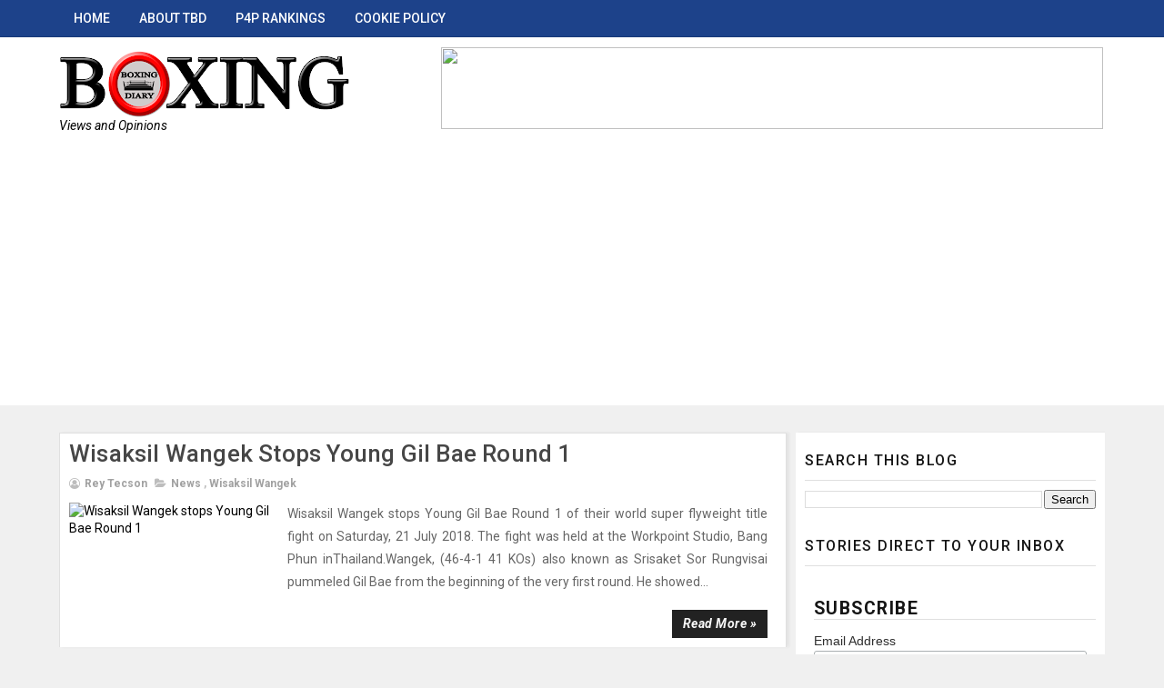

--- FILE ---
content_type: text/html; charset=utf-8
request_url: https://www.google.com/recaptcha/api2/aframe
body_size: 268
content:
<!DOCTYPE HTML><html><head><meta http-equiv="content-type" content="text/html; charset=UTF-8"></head><body><script nonce="pP45BUc1TSHUVvXg2AMpDw">/** Anti-fraud and anti-abuse applications only. See google.com/recaptcha */ try{var clients={'sodar':'https://pagead2.googlesyndication.com/pagead/sodar?'};window.addEventListener("message",function(a){try{if(a.source===window.parent){var b=JSON.parse(a.data);var c=clients[b['id']];if(c){var d=document.createElement('img');d.src=c+b['params']+'&rc='+(localStorage.getItem("rc::a")?sessionStorage.getItem("rc::b"):"");window.document.body.appendChild(d);sessionStorage.setItem("rc::e",parseInt(sessionStorage.getItem("rc::e")||0)+1);localStorage.setItem("rc::h",'1769069191203');}}}catch(b){}});window.parent.postMessage("_grecaptcha_ready", "*");}catch(b){}</script></body></html>

--- FILE ---
content_type: text/javascript; charset=UTF-8
request_url: https://www.theboxingdiary.com/feeds/posts/summary?max-results=1&alt=json-in-script&callback=hitungtotaldata
body_size: 6261
content:
// API callback
hitungtotaldata({"version":"1.0","encoding":"UTF-8","feed":{"xmlns":"http://www.w3.org/2005/Atom","xmlns$openSearch":"http://a9.com/-/spec/opensearchrss/1.0/","xmlns$blogger":"http://schemas.google.com/blogger/2008","xmlns$georss":"http://www.georss.org/georss","xmlns$gd":"http://schemas.google.com/g/2005","xmlns$thr":"http://purl.org/syndication/thread/1.0","id":{"$t":"tag:blogger.com,1999:blog-2810702159568258452"},"updated":{"$t":"2025-10-09T00:41:54.754-07:00"},"category":[{"term":"News"},{"term":"Features"},{"term":"Press Release"},{"term":"Manny Pacquiao"},{"term":"Previews"},{"term":"Videos"},{"term":"Floyd Mayweather Jr."},{"term":"Saul Canelo Alvarez"},{"term":"full-image"},{"term":"Nonito Donaire"},{"term":"Showtime"},{"term":"Golden Boy Promotions"},{"term":"Amir Khan"},{"term":"Gennady Golovkin"},{"term":"Timothy Bradley"},{"term":"Marcos Maidana"},{"term":"Sergey Kovalev"},{"term":"Donnie Nietes"},{"term":"Adrien Broner"},{"term":"Brandon Rios"},{"term":"Bernard Hopkins"},{"term":"Miguel Cotto"},{"term":"David Lemieux"},{"term":"Deontay Wilder"},{"term":"HBO"},{"term":"Erislandy Lara"},{"term":"Tyson Fury"},{"term":"Wladimir Klitschko"},{"term":"Keith Thurman"},{"term":"Oscar De La Hoya"},{"term":"Danny Garcia"},{"term":"Top Rank"},{"term":"Albert Pagara"},{"term":"Anthony Joshua"},{"term":"Carl Froch"},{"term":"Luis Ortiz"},{"term":"Mike Alvarado"},{"term":"Naoya Inoue"},{"term":"Leo Santa Cruz"},{"term":"Opinion"},{"term":"Robert Guerrero"},{"term":"Roman Gonzalez"},{"term":"Video"},{"term":"Andre Ward"},{"term":"Bryant Jennings"},{"term":"George Groves"},{"term":"Guillermo Rigondeaux"},{"term":"Julio Cesar Chavez Jr."},{"term":"Marlon Tapales"},{"term":"Mikey Garcia"},{"term":"Pinoy Pride"},{"term":"Ruslan Provodnikov"},{"term":"Saul Alvarez"},{"term":"Simpiwe Vetyeka"},{"term":"Yoshihiro Kamegai"},{"term":"Andre Berto"},{"term":"Boxing News"},{"term":"Brian Viloria"},{"term":"Fight Preview"},{"term":"HBO PPV"},{"term":"James Kirkland"},{"term":"Juan Manuel Marquez"},{"term":"William Prado"},{"term":"Charles Martin"},{"term":"Chris Algieri"},{"term":"Devon Alexander"},{"term":"Gabriel Rosado"},{"term":"JOHN RIEL CASIMERO"},{"term":"Jason Pagara"},{"term":"Jerwin Ancajas"},{"term":"Jorge Linares"},{"term":"Lucas Matthysse"},{"term":"Luis Collazo"},{"term":"Marvin Sonsona"},{"term":"Oleksandr Usyk"},{"term":"Sergio Martinez"},{"term":"Vasyl Lomachenko"},{"term":"Willie Monroe Jr."},{"term":"Zou Shiming"},{"term":"Abner Mares"},{"term":"Alexander Povetkin"},{"term":"Alfredo Angulo"},{"term":"Amnat Ruenroeng"},{"term":"Bob Arum"},{"term":"Carl Frampton"},{"term":"Carlos Molina"},{"term":"David Haye"},{"term":"Errol Spence Jr."},{"term":"Interviews"},{"term":"Jessie Vargas"},{"term":"Jhonriel Casimero"},{"term":"Kubrat Pulev"},{"term":"Mark Magsayo"},{"term":"Martin Murray"},{"term":"Mauricio Herrera"},{"term":"Milan Melindo"},{"term":"Nathan Cleverly"},{"term":"Romero Duno"},{"term":"Ryan Garcia"},{"term":"Scott Quigg"},{"term":"Shawn Porter"},{"term":"Terence Crawford"},{"term":"Alex Ariza"},{"term":"Alexis Rocha"},{"term":"Alfonso Gomez"},{"term":"Andrzej Fonfara"},{"term":"Artur Szpilka"},{"term":"Bermane Stiverne"},{"term":"Brian Vera"},{"term":"Carlos Velarde"},{"term":"Cedric Agnew"},{"term":"Cesar Juarez"},{"term":"Cristian Mijares"},{"term":"Curtis Stevens"},{"term":"Daniel Geale"},{"term":"Devin Haney"},{"term":"Diego Chaves"},{"term":"Dominic Wade"},{"term":"Francisco Rodriquez Jr."},{"term":"Freddie Roach"},{"term":"Friday Fight Nights"},{"term":"Froilan Saludar"},{"term":"Gervonta Davis"},{"term":"Gilberto Parra"},{"term":"Hank Lundy"},{"term":"Jhonny Gonzalez"},{"term":"Joe Smith Jr."},{"term":"Karo Murat"},{"term":"Kell Brook"},{"term":"Mcwilliams Arroyo"},{"term":"Mercito Gesta"},{"term":"Mikaela Mayer"},{"term":"Moises Fuentes"},{"term":"Muhammad Ali"},{"term":"Nicholas Walters"},{"term":"Oscar Valdez"},{"term":"Paulie Malignaggi"},{"term":"Prediction"},{"term":"Reymart Gaballo"},{"term":"Richard Schaefer"},{"term":"Rod Salka"},{"term":"Rodolfo Hernandez"},{"term":"Sadam Ali"},{"term":"Teddy Atlas"},{"term":"Teofimo Lopez"},{"term":"Tony Thompson"},{"term":"Vic Darchinyan"},{"term":"Vyacheslav Glazkov"},{"term":"Zsolt Bedak"},{"term":"Adonis Stevenson"},{"term":"Akira Yaegashi"},{"term":"Arsen Goulamirian"},{"term":"Arthur Abraham"},{"term":"Aston Palicte"},{"term":"Beibut Shumenuv"},{"term":"Blogging"},{"term":"Boxcino"},{"term":"Boxing"},{"term":"Boxing Diary"},{"term":"Boxing Schedule"},{"term":"Carlos Buitrago"},{"term":"Charlie Edwards"},{"term":"Christian Gonzalez"},{"term":"DASHON JOHNSON"},{"term":"Daniel Jacobs"},{"term":"Debora Rengifo"},{"term":"Demetrius Andrade"},{"term":"Ed Paredes"},{"term":"Edgar Sosa"},{"term":"Eric Molina"},{"term":"Erik Morales"},{"term":"Fadhili Majiha"},{"term":"Francis Ngannou"},{"term":"Francisco Vargas"},{"term":"Frankie Gavin"},{"term":"Frankie Gomez"},{"term":"Garrett Wilson"},{"term":"Gary O'Sullivan"},{"term":"Gary Russell Jr."},{"term":"Gary Shaw"},{"term":"Genesis Servania"},{"term":"Gilberto Ramirez"},{"term":"HBO Boxing After Dark"},{"term":"Harmonito Dela Torre"},{"term":"Hayato Kimura"},{"term":"Jaime Munguia"},{"term":"Jake Paul"},{"term":"Javier Mendoza"},{"term":"Jeff Horn"},{"term":"Jermall Charlo"},{"term":"Jermell Charlo"},{"term":"Jesus Soto Karass"},{"term":"John Molina"},{"term":"John Ramirez"},{"term":"Jonathan Arellano"},{"term":"Juan Carlos Burgos"},{"term":"Juan Francisco Estrada"},{"term":"Juan Manuel Lopez"},{"term":"Liam Smith"},{"term":"Liam Wilson"},{"term":"Lists"},{"term":"Live Blog"},{"term":"Luis Carlos Abrigu"},{"term":"Luis Nery"},{"term":"Luke Campbell"},{"term":"Mark De Mori"},{"term":"Maximus Hughes"},{"term":"Michael Koncz"},{"term":"Mickey Rourke"},{"term":"Natasha Jonas"},{"term":"Nkosinathi Joyi"},{"term":"Orlando Salido"},{"term":"Oscar Collazo"},{"term":"Otabek Kholmatov"},{"term":"Paul Smith"},{"term":"Rant"},{"term":"Raul Curiel"},{"term":"Raymond Ford"},{"term":"Raymund Rabugon"},{"term":"Rey Bautista"},{"term":"Rey Loreto"},{"term":"Rocky Fuentes"},{"term":"Ronda Rousey"},{"term":"Seniesa Estrada"},{"term":"Shannon Briggs"},{"term":"Steve Cunningham"},{"term":"Sullivan Barerra"},{"term":"TBR Board"},{"term":"TBR Rankings"},{"term":"Terrence Crawford"},{"term":"Tomasz Adamek"},{"term":"Tyron Woodley"},{"term":"Vanes Martirosyan"},{"term":"Vasiliy Lomachenko"},{"term":"Weigh ins"},{"term":"William Zepeda"},{"term":"Writing"},{"term":"Yuriorkis Gamboa"},{"term":"Zab Judah"},{"term":"'Spike 'O'Sullivan"},{"term":"50 Cent"},{"term":"ARMANDO SANTOS"},{"term":"Adrian Estrella"},{"term":"Adrian Pinheiro"},{"term":"Aj Banal"},{"term":"Al Haymon"},{"term":"Alberto Machado"},{"term":"Alejandra Jimenez"},{"term":"Alejandro Hernandez"},{"term":"Alexander Miskirtchian"},{"term":"Alexander Munoz"},{"term":"Alexis Santos"},{"term":"Anderzej Fonfara"},{"term":"Andre Dirrell"},{"term":"Andrew"},{"term":"Andrew Moloney"},{"term":"Andy Townend"},{"term":"Angel Acosta"},{"term":"Anthony Burgin"},{"term":"Anthony Crolla"},{"term":"Anthony Setoul"},{"term":"Anthony Settoul"},{"term":"Antoine Douglas"},{"term":"Antonio DeMarco"},{"term":"Antonio Gutierrez"},{"term":"Antonio Tarver"},{"term":"Arash Usmanee"},{"term":"Arif Magomedov"},{"term":"Arnold Gjergjaj"},{"term":"Art Hovhannisyan"},{"term":"Arthur Villanueva"},{"term":"Artur Beterbiev"},{"term":"Austin Trout"},{"term":"BAM Boxing Promotions"},{"term":"Beibut Shumenov"},{"term":"Bennie Briscoe"},{"term":"Bjoern Blaschke"},{"term":"Bogdan Dinu"},{"term":"BoxStat"},{"term":"Boxing Weekly Results"},{"term":"Boxnation"},{"term":"Caleb Plant"},{"term":"Carlos Cuadras"},{"term":"Carlos Ocampo"},{"term":"Carlos Takam"},{"term":"Cesar Rene Cuenca"},{"term":"Cesar Seda"},{"term":"Charles Huerta"},{"term":"Chonlatarn Piriyapinyo"},{"term":"Chris Arreola"},{"term":"Chris Avalos"},{"term":"Chris Eubank Jr."},{"term":"Christian Hammer"},{"term":"Connor McGregor"},{"term":"Conor McGregor"},{"term":"Cornelius White"},{"term":"Cyclone Hart"},{"term":"DECARLO PEREZ"},{"term":"Daiki Kameda"},{"term":"Daniel Dawson"},{"term":"Daniel Dubois"},{"term":"Daniel Estrada"},{"term":"Daniel Ponce De Leon"},{"term":"Daniel Sandoval"},{"term":"Danny O'Connor"},{"term":"Darleys Perez"},{"term":"Darren Barker"},{"term":"David Avanesyan"},{"term":"David Cuellar"},{"term":"David Gonzales"},{"term":"David Price"},{"term":"Deivi Julio Bassa"},{"term":"Dejan Zlanticanin"},{"term":"Demond Brock"},{"term":"Denzel Whitley"},{"term":"Diego Corrales"},{"term":"Diego Magdaleno"},{"term":"Dillian Whyte"},{"term":"Dmitry Bivol"},{"term":"Dmitry Kudryashov"},{"term":"Eden Sonsona"},{"term":"Edgar Santana"},{"term":"Eduard Troyanovsky"},{"term":"Edwin De Los Santos"},{"term":"Edwin Rodriquez"},{"term":"Elliot Seymour"},{"term":"Emanuel Navarrete"},{"term":"Emilio Zarate"},{"term":"Emmanuel Rodriquez"},{"term":"Emmanuel Taylor"},{"term":"Enzo Maccarinelli"},{"term":"Eric Morales"},{"term":"Erickson Lubin"},{"term":"European Boxers"},{"term":"Evgeny Gradovich"},{"term":"FNF"},{"term":"Felix Verdejo"},{"term":"Fidel Maldonado Jr"},{"term":"Floyd Mayweather Jr. Saul Alvarez"},{"term":"Garen Diagan"},{"term":"Gennady"},{"term":"George Benton"},{"term":"George Kambosos Jr."},{"term":"Gerardo Ibarra"},{"term":"Giovani Santillan"},{"term":"Golden"},{"term":"Golden Gloves"},{"term":"Golovkin vs Brook results: Callum Smith"},{"term":"Golovkin vs Brook results: Martin Joseph Ward"},{"term":"Harold Johnson"},{"term":"Hassan N'Dam"},{"term":"Hassan N'Dam N'Jikam"},{"term":"Hiyato Kimura"},{"term":"Holly Holm"},{"term":"Hughie Fury"},{"term":"Hugo Cazares"},{"term":"Hugo Centeno Jr."},{"term":"Humberto Soto"},{"term":"Ik Yang"},{"term":"Isaac Cruz"},{"term":"Ismael Garcia"},{"term":"Istvan Szili"},{"term":"Ivan Delgado"},{"term":"Ivan Redkach"},{"term":"J'Leon Love"},{"term":"JAVIER PRIETO"},{"term":"JESSE HART"},{"term":"Jack Catterall"},{"term":"Jade Bornea"},{"term":"Jaime Hererra"},{"term":"Jamaal Davis"},{"term":"Jamaine Ortiz"},{"term":"James De la Rosa"},{"term":"James DeGale"},{"term":"Jared Anderson"},{"term":"Jason Sosa"},{"term":"Javier Fortuna"},{"term":"Jay Z"},{"term":"Jean Pascal"},{"term":"Jeff Lacy"},{"term":"Jesse James Leija"},{"term":"Jesus Cuellar"},{"term":"Jesus Ruiz"},{"term":"Jimmy Kimmel Live"},{"term":"Joe Cordina"},{"term":"Joey Giardello"},{"term":"Joey Laviolette"},{"term":"Jonas Garcia"},{"term":"Jonas Sultan"},{"term":"Jonathan Oquendo"},{"term":"Jorge Kahwagi"},{"term":"Jorge Paez Jr."},{"term":"Jose Alfaro"},{"term":"Jose Luis Castillo"},{"term":"Jose Martinez"},{"term":"Jose Pedraza"},{"term":"Jose Ramirez"},{"term":"Jose Sanchez"},{"term":"Jose Soliman"},{"term":"Joseph Agbeko"},{"term":"Josesito Lopez"},{"term":"Josh Taylor"},{"term":"Juan Carlos Salgado"},{"term":"Juan Tozcano"},{"term":"Julian Williams"},{"term":"Julio Diaz"},{"term":"Junto Nakatani"},{"term":"Katie Taylor"},{"term":"Kazuto Ioka"},{"term":"Kevin Mitchell"},{"term":"Knockout CP Freshmart"},{"term":"Kuldeep Dhanda"},{"term":"LAMONT CAPERS"},{"term":"Lamont Peterson"},{"term":"Lamont Roach Jr."},{"term":"Lennox Lewis"},{"term":"Lenny Bottai"},{"term":"Leonard Bundu"},{"term":"Leonard Ellerbe"},{"term":"Lewis Ritson"},{"term":"Liborio Solis"},{"term":"Luis Alberto Lopez"},{"term":"Luis Arceo"},{"term":"Luis Arias"},{"term":"Luis Padilla"},{"term":"Mairis Briedis"},{"term":"Malcolm Tunacao"},{"term":"Manny"},{"term":"Manuel Charr"},{"term":"Manuel Roman"},{"term":"Marcos Reyes"},{"term":"Mario Barrios"},{"term":"Mariusz Wach"},{"term":"Mary Jane Veloso"},{"term":"Matchroom Boxing"},{"term":"Matthew Greer"},{"term":"Max Kellerman"},{"term":"Mayweather Promotions"},{"term":"McJoe Arroyo"},{"term":"Merlito Sabillo"},{"term":"Michael Farenas"},{"term":"Mickey Bey"},{"term":"Micki Nielsen"},{"term":"Miguel Marriaga"},{"term":"Miguel Tabuena"},{"term":"Miguel Vazquez"},{"term":"Mike Davis"},{"term":"Mike Jones"},{"term":"Mike Perez"},{"term":"Mike Tyson"},{"term":"Mohammed Obbadi"},{"term":"Moises Flores"},{"term":"Monty Meza Clay"},{"term":"Murat Gassiev"},{"term":"NYSBHOF"},{"term":"Naris Singwancha"},{"term":"Nathaniel Bustamante"},{"term":"Nelson Lara"},{"term":"New York State Boxing"},{"term":"Niall Kennedy"},{"term":"Nick Blackwell"},{"term":"Nick Brinson"},{"term":"Nihito Arakawa"},{"term":"Nina Meinke"},{"term":"Norbert Nemesapati"},{"term":"OFW"},{"term":"Omar Figueroa"},{"term":"Omar Narvaez"},{"term":"Oscar Cantu"},{"term":"Oscar Duarte Jurado"},{"term":"Oscar Escandon"},{"term":"Pablo Cesar Cano"},{"term":"Paddy Donovan"},{"term":"Pan American Games"},{"term":"Parra"},{"term":"Paul Williams"},{"term":"Pedro Guevara"},{"term":"Peter Quillin"},{"term":"Pinoy Pride 26"},{"term":"Przemyslaw Saleta"},{"term":"Raul Garcia"},{"term":"Ray Beltran"},{"term":"Rematch"},{"term":"Rene Alvarado"},{"term":"Reyneris Gutierrez"},{"term":"Ricardo Lara"},{"term":"Ricky Hatton"},{"term":"Rico Ramos"},{"term":"Robert Easter Jr. Algenis Mendez"},{"term":"Robert Garcia"},{"term":"Roberto Duran"},{"term":"Roberto Mazanarez"},{"term":"Roc Nation"},{"term":"Rocky Balboa"},{"term":"Rocky Fielding"},{"term":"Rocky Juarez"},{"term":"Rogelio Medina"},{"term":"Roger Mayweather"},{"term":"Rolando Romero"},{"term":"Ronald Cruz Marcus Browne"},{"term":"Ronnie Baldonado"},{"term":"Ronnie Natanielsz"},{"term":"Roscoe Hill"},{"term":"Roy Jones Jr."},{"term":"Ryad Merhy"},{"term":"Ryan Burnett"},{"term":"Ryoichi Taguchi"},{"term":"Ryota Murata"},{"term":"Saddam Ali"},{"term":"Sam Goodman"},{"term":"Sandy Ryan"},{"term":"Santos Benavides"},{"term":"Sebastian Rodriguez"},{"term":"Sergej Vib"},{"term":"Shakur Stevenson"},{"term":"Shane Mosley"},{"term":"Shawn Corbin"},{"term":"Shingo Wake"},{"term":"Shobox"},{"term":"Showtime All Access 4"},{"term":"Stephen Espinoza"},{"term":"Stephen Fulton"},{"term":"Steve Upsher"},{"term":"Sugar Ray Leonard"},{"term":"Sullivan Barrera"},{"term":"TBRB"},{"term":"TJ Doheny"},{"term":"Takuma Inoue"},{"term":"Tamas Kovacs"},{"term":"Tevin Farmer"},{"term":"Thomas Lamanna"},{"term":"Thomas Williams Jr."},{"term":"Tim Starks"},{"term":"Tommy Karpency"},{"term":"Tomoki Kameda"},{"term":"Tony Ferguson"},{"term":"Tony Harrison"},{"term":"Top"},{"term":"Tyson Cave"},{"term":"Vernon Paris"},{"term":"Victor Ortiz"},{"term":"Victor Postol"},{"term":"Vikapita Meroro"},{"term":"Viorel Simion"},{"term":"Virgil Ortiz Jr."},{"term":"Vitali Klitschko"},{"term":"Walter Santibañes"},{"term":"Wilfredo Vazquez Jr."},{"term":"Will Tomlinson"},{"term":"Willie Nelson"},{"term":"Wisaksil Wangek"},{"term":"Xander Zayas"},{"term":"Yesner Talavera"},{"term":"Yi Ming Ma"},{"term":"Young Gil Bae"},{"term":"Yuandale Evans"},{"term":"Yunier Dorticos"},{"term":"Yusaf Mack"},{"term":"Zhilei Zhang"},{"term":"Zolani Tete"},{"term":"`Avery Sparrow"},{"term":"basketball"},{"term":"josepth"}],"title":{"type":"text","$t":"The Boxing Diary"},"subtitle":{"type":"html","$t":"Views and Opinions"},"link":[{"rel":"http://schemas.google.com/g/2005#feed","type":"application/atom+xml","href":"https:\/\/www.theboxingdiary.com\/feeds\/posts\/summary"},{"rel":"self","type":"application/atom+xml","href":"https:\/\/www.blogger.com\/feeds\/2810702159568258452\/posts\/summary?alt=json-in-script\u0026max-results=1"},{"rel":"alternate","type":"text/html","href":"https:\/\/www.theboxingdiary.com\/"},{"rel":"hub","href":"http://pubsubhubbub.appspot.com/"},{"rel":"next","type":"application/atom+xml","href":"https:\/\/www.blogger.com\/feeds\/2810702159568258452\/posts\/summary?alt=json-in-script\u0026start-index=2\u0026max-results=1"}],"author":[{"name":{"$t":"Rey Tecson"},"uri":{"$t":"http:\/\/www.blogger.com\/profile\/06141216594210204597"},"email":{"$t":"noreply@blogger.com"},"gd$image":{"rel":"http://schemas.google.com/g/2005#thumbnail","width":"32","height":"32","src":"\/\/blogger.googleusercontent.com\/img\/b\/R29vZ2xl\/AVvXsEjMxpMBcWs5rk_5xzLOpYb5zL9tsdiH_F-EGHLcRyh57dmFYjbWvwWtyMa41ffGtnCtGg67efXSR8hXclqaz33vhd3cKoWqyJ_u4AwvsyHXzaO4DfCk3Py7IErD18zf4A\/s113\/FB+Profile.jpeg"}}],"generator":{"version":"7.00","uri":"http://www.blogger.com","$t":"Blogger"},"openSearch$totalResults":{"$t":"1084"},"openSearch$startIndex":{"$t":"1"},"openSearch$itemsPerPage":{"$t":"1"},"entry":[{"id":{"$t":"tag:blogger.com,1999:blog-2810702159568258452.post-5315853049735577291"},"published":{"$t":"2025-08-30T12:49:00.000-07:00"},"updated":{"$t":"2025-08-30T12:56:58.150-07:00"},"category":[{"scheme":"http://www.blogger.com/atom/ns#","term":"Nathaniel Bustamante"},{"scheme":"http://www.blogger.com/atom/ns#","term":"Tony Ferguson"}],"title":{"type":"text","$t":"MMA fighter Tony Ferguson faces Nathaniel ‘Salt Papi’ Bustamante in boxing debut"},"summary":{"type":"text","$t":"Mix Martial Arts fighter Tony Ferguson will face nurse turn boxer Nathaniel ‘Salt Papi’ Bustamante on his boxing debut at Misfits 22 - Ring of Thrones at AO Arena in Manchester, United Kingdom, and live on DAZN Pay-Per-View, tonight.Tonight Tony Ferguson crossover to boxing will be tested tonight on how he will going to match against Salt Papi who's been riding on social media popularity "},"link":[{"rel":"replies","type":"application/atom+xml","href":"https:\/\/www.theboxingdiary.com\/feeds\/5315853049735577291\/comments\/default","title":"Post Comments"},{"rel":"replies","type":"text/html","href":"https:\/\/www.theboxingdiary.com\/2025\/08\/mma-fighter-tony-ferguson-faces-nathaniel-salt-papi-bustamante-boxing-debut.html#comment-form","title":"0 Comments"},{"rel":"edit","type":"application/atom+xml","href":"https:\/\/www.blogger.com\/feeds\/2810702159568258452\/posts\/default\/5315853049735577291"},{"rel":"self","type":"application/atom+xml","href":"https:\/\/www.blogger.com\/feeds\/2810702159568258452\/posts\/default\/5315853049735577291"},{"rel":"alternate","type":"text/html","href":"https:\/\/www.theboxingdiary.com\/2025\/08\/mma-fighter-tony-ferguson-faces-nathaniel-salt-papi-bustamante-boxing-debut.html","title":"MMA fighter Tony Ferguson faces Nathaniel ‘Salt Papi’ Bustamante in boxing debut"}],"author":[{"name":{"$t":"Rey Tecson"},"uri":{"$t":"http:\/\/www.blogger.com\/profile\/06141216594210204597"},"email":{"$t":"noreply@blogger.com"},"gd$image":{"rel":"http://schemas.google.com/g/2005#thumbnail","width":"32","height":"32","src":"\/\/blogger.googleusercontent.com\/img\/b\/R29vZ2xl\/AVvXsEjMxpMBcWs5rk_5xzLOpYb5zL9tsdiH_F-EGHLcRyh57dmFYjbWvwWtyMa41ffGtnCtGg67efXSR8hXclqaz33vhd3cKoWqyJ_u4AwvsyHXzaO4DfCk3Py7IErD18zf4A\/s113\/FB+Profile.jpeg"}}],"media$thumbnail":{"xmlns$media":"http://search.yahoo.com/mrss/","url":"https:\/\/blogger.googleusercontent.com\/img\/b\/R29vZ2xl\/AVvXsEg9SBifU1I_eCqHh9sGeNq1cxZlZMT6URIrujn1KrLKoVQCxQmdDP_v9SfmCTdjJBVs3lirzSUvnRv0OdYxw3XxSVKYcG8fwccB-OWcVBtZ-g-RWry4vG3o9XXsqJmCWc7ZIlxo4hs2or_qXhfhnYPiRNp9spL-7pvjXi8qkvrm_v6iYgNx6AjtHVdgDeGP\/s72-c\/tony-ferguson-and-salt-papi-at-final-press-conference28082025_fmdvic8c8ws11mfmxqa16ak61.jpg","height":"72","width":"72"},"thr$total":{"$t":"0"}}]}});